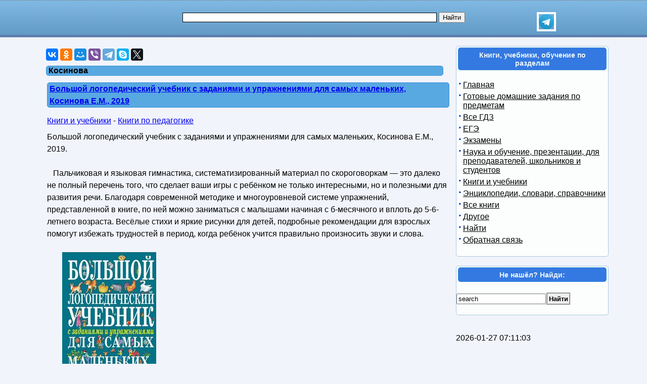

--- FILE ---
content_type: text/html; charset=utf-8
request_url: https://obuchalka.org/tag/kosinova/
body_size: 11039
content:
<!DOCTYPE html>
<html lang="ru">
<head>
<meta charset="UTF-8">
<meta name="viewport" content="width=device-width, initial-scale=1">
<base href="https://obuchalka.org/"><title>Косинова - Большой логопедический учебник с заданиями и упражнениями для самых маленьких, Косинова, 2019</title><meta name="description" content="Косинова ➔ ✔✔✔ Большой логопедический учебник с заданиями и упражнениями для самых маленьких, Косинова, 2019 ✔✔✔ Большой логопедический учебник с заданиями и упражнениями, Для самых маленьких, Косинова ✔✔✔ Гимнастика для развития речи, Косинова"><meta name="keywords" content="Косинова - Большой логопедический учебник с заданиями и упражнениями для самых маленьких, Косинова, 2019" /><link href="/favicon.ico" rel="shortcut icon" type="image/x-icon" /><link rel="stylesheet" href="/templates/obuchalka/s169-min.css" type="text/css" />
<style>
ul.bc-list{margin:0;padding:0;list-style:none}ul.bc-list li{display:inline;margin:0;padding:0;list-style:none}
a#gotop{position:fixed;bottom:20px;left:20px;width:24px;height:24px;padding:12px;margin:0;text-decoration:none;display:none}
@media(min-width:890px){a#gotop{display:inline}}
#rekartright{float:right;display:block;margin:5px 25px 5px 5px;width:1px;padding:0}@media screen and (max-width:539px){#rekartright{margin:5px 0;float:none}}
#rekartleft{float:left;display:block;margin:5px 5px 5px 25px;width:1px;padding:0}@media screen and (max-width:539px){#rekartleft{margin:5px 0;float:none}}
</style>
<script async src="https://www.googletagmanager.com/gtag/js?id=UA-5868370-22"></script>
<script>
  window.dataLayer = window.dataLayer || [];
  function gtag(){dataLayer.push(arguments);}
  gtag('js', new Date());

  gtag('config', 'UA-5868370-22');
</script>

<script>
var gbookid='',d=document,actHeight=400,actWidth=320,buybookid="";
function addtofav(a)
{var w=window,d=document,doc_url=d.location,s=d.createElement('div').style;var isFirefox35=((navigator.userAgent.toLowerCase().indexOf('firefox')!=-1)&&(s.wordWrap!==undefined)&&(s.MozTransform!==undefined));try
{w.external.AddFavorite(doc_url,""+d.title);}
catch(e)
{if((typeof(opera)=="object")||(w.opera)||(isFirefox35))
{a.href=doc_url;a.rel="sidebar";a.title=""+d.title;return true;}
else alert('Нажмите Ctrl-D для добавления в избранное/закладки');}
return false;}
</script>
</head>
<body>

<div id="nhead">
	<div id="nhead-wrap">
		<div id="nlogo"><a href="/"><img src="/images/shared.png" alt="Учебники, ГДЗ, решебники, ЕГЭ, ГИА, экзамены, книги." title="Учебники, ГДЗ, решебники, ЕГЭ, ГИА, экзамены, книги."></a></div>
		<div id="nsearchtop"><div style="display:flex"><form action="/search.html?view=search" method="get" target="_blank" style="width:90%"><input type="text" name="text" value="" id="nsearchtop-input"><input type="hidden" name="searchid" value=""><input type="hidden" name="l10n" value="ru"><input type="hidden" name="reqenc" value="utf-8"><input type="hidden" name="web" value="0"> <input type="submit" value="Найти"></form><a href="https://t.me/uchebniki_ege_oge" rel="nofollow noopener" target="_blank"><img src="/images/telegram_logo.svg" alt="Обучалка в Телеграм" title="Обучалка в Телеграм" style="width:30px;height:30px;border:4px solid white" width="30" height="30"></a></div></div>
	</div>
</div>
<div class="clearfloat"></div>
<div id="wrapper">
	<div id="page">
		<div id="content">
	
<div class="scc">
<!--noindex-->
<div id="yashare" style="margin:10px 0" data-yashareL10n="ru" class="ya-share2" data-services="vkontakte,odnoklassniki,moimir,viber,telegram,skype,twitter" data-yashareTheme="counter" data-limit="9" data-counter=""></div>
<!--/noindex-->

</div>
	
	
<script>gtag('event', 'tag', { 'event_category': 'Косинова', 'event_label': 'option=com_taxonomy&lang=ru&tag=Косинова&view=blogtags' } );</script>
<div class="content-taxonomy-wrapper"><h1>Косинова</h1>
<div class="art"><h2><a href="/20240903164964/bolshoi-logopedicheskii-uchebnik-s-zadaniyami-i-uprajneniyami-dlya-samih-malenkih-kosinova-e-m-2019.html">Большой логопедический учебник с заданиями и упражнениями для самых маленьких, Косинова Е.М., 2019</a></h2><div class="artnav"><span><a href="/knigi/">Книги и учебники</a> - </span><span><a href="/knigi-po-pedagogike/">Книги по педагогике</a></span></div><div class="clearfloat"></div><div class="content-article-text">Большой логопедический учебник с заданиями и упражнениями для самых маленьких, Косинова Е.М., 2019.<br /><br />&nbsp;&nbsp; Пальчиковая и языковая гимнастика, систематизированный материал по скороговоркам — это далеко не полный перечень того, что сделает ваши игры с ребёнком не только интересными, но и полезными для развития речи. Благодаря современной методике и многоуровневой системе упражнений, представленной в книге, по ней можно заниматься с малышами начиная с б-месячного и вплоть до 5-6-летнего возраста. Весёлые стихи и яркие рисунки для детей, подробные рекомендации для взрослых помогут избежать трудностей в период, когда ребёнок учится правильно произносить звуки и слова.<br /><br /><img src="/img/knigi/pedagog/1649/164964.jpg" class="img-align" width="186" height="250" alt="Большой логопедический учебник с заданиями и упражнениями для самых маленьких, Косинова Е.М., 2019" title="Большой логопедический учебник с заданиями и упражнениями для самых маленьких, Косинова Е.М., 2019" /><br /><div class="clearfloat"></div></div><a href="/20240903164964/bolshoi-logopedicheskii-uchebnik-s-zadaniyami-i-uprajneniyami-dlya-samih-malenkih-kosinova-e-m-2019.html">Купить бумажную или электронную книгу и скачать и читать Большой логопедический учебник с заданиями и упражнениями для самых маленьких, Косинова Е.М., 2019</a></div><span class="article_separator">&nbsp;</span>
<!--noindex-->
<div id="yandex_rtb_R-A-268266-3"></div>
<!--/noindex-->

<div class="art"><h2><a href="/20230922156842/bolshoi-logopedicheskii-uchebnik-s-zadaniyami-i-uprajneniyami-dlya-samih-malenkih-kosinova-e-m.html">Большой логопедический учебник с заданиями и упражнениями, Для самых маленьких, Косинова Е.М.</a></h2><div class="artnav"><span><a href="/knigi/">Книги и учебники</a> - </span><span><a href="/knigi-po-pedagogike/">Книги по педагогике</a></span></div><div class="clearfloat"></div><div class="content-article-text">Большой логопедический учебник с заданиями и упражнениями, Для самых маленьких, Косинова Е.М.<br /><br />Фрагмент из книги.<br />В устной речи любого народа можно встретить короткие стихотворения, которые сопровождаются движениями пальцев, например, известная всем «Сорока-Ворона...». Люди давно заметили, что движения рук и пальцев, сопровождаемые короткими стихами, благотворно действуют на развитие детей. А уже в наше время сотрудники Института физиологии детей и подростков АПН РФ доказали, что тонкие движения пальцев рук положительно влияют на развитие детской речи.<br /><br /><img src="/img/knigi/pedagog/1568/156842.jpg" class="img-align" width="181" height="250" alt="Большой логопедический учебник с заданиями и упражнениями, Для самых маленьких, Косинова Е.М." title="Большой логопедический учебник с заданиями и упражнениями, Для самых маленьких, Косинова Е.М." /><br /><div class="clearfloat"></div></div><a href="/20230922156842/bolshoi-logopedicheskii-uchebnik-s-zadaniyami-i-uprajneniyami-dlya-samih-malenkih-kosinova-e-m.html">Купить бумажную или электронную книгу и скачать и читать Большой логопедический учебник с заданиями и упражнениями, Для самых маленьких, Косинова Е.М.</a></div><span class="article_separator">&nbsp;</span>
<div class="art"><h2><a href="/20230909156467/gimnastika-dlya-razvitiya-rechi-kosinova-e-m-2003.html">Гимнастика для развития речи, Косинова Е.М., 2003</a></h2><div class="artnav"><span><a href="/knigi/">Книги и учебники</a> - </span><span><a href="/knigi-po-pedagogike/">Книги по педагогике</a></span></div><div class="clearfloat"></div><div class="content-article-text">Гимнастика для развития речи, Косинова Е.М., 2003.<br />&nbsp;<br />&nbsp;&nbsp; Вы держите в руках необычную книгу, которая поможет вашему ребёнку научиться говорить правильно и чётко. В книге представлен уникальный материал, который раньше был доступен только специалистам-логопедам: упражнения для тренировки органов артикуляции (губ, языка, нижней челюсти), необходимые для правильного звукопроизношения. Все упражнения даны в виде сказок, игр и весёлых заданий, поэтому заниматься малыш будет с радостью и удовольствием. Правильное произношение звуков, богатый словарный запас и грамматически верная, развитая, связная речь -это залог хорошей успеваемости в школе.<br /><br /><img src="/img/knigi/pedagog/1564/156467.jpg" class="img-align" width="185" height="250" alt="Гимнастика для развития речи, Косинова Е.М., 2003" title="Гимнастика для развития речи, Косинова Е.М., 2003" /><br /><div class="clearfloat"></div></div><a href="/20230909156467/gimnastika-dlya-razvitiya-rechi-kosinova-e-m-2003.html">Скачать и читать Гимнастика для развития речи, Косинова Е.М., 2003</a></div><span class="article_separator">&nbsp;</span>
<div class="art"><h2><a href="/20200601121730/domashnii-logoped-kosinova-e-m-2008.html">Домашний логопед, Косинова Е.М., 2008</a></h2><div class="artnav"><span><a href="/knigi/">Книги и учебники</a> - </span><span><a href="/knigi-dlya-roditelei/">Книги для родителей</a></span></div><div class="clearfloat"></div><div class="content-article-text">Домашний логопед, Косинова Е.М., 2008.<br /><br />Пособие поможет преодолеть недостатки звукопроизношения у детей 4-7 лет. В книгу вошли упражнения по подготовке мышц губ и языка к произнесению сложных звуков, задания и игры по развитию фонематического слуха, упражнения, помогающие закрепить произнесение звука путем многократных повторений в слогах, словах, фразах, скороговорках и коротких рассказах. Пособие предназначено для родителей, логопедов, воспитателей детских садов.<br /><br /><img src="/img/knigi/roditeli/1217/121730.jpg" class="img-align" width="189" height="250" alt="Домашний логопед, Косинова Е.М., 2008 " title="Домашний логопед, Косинова Е.М., 2008 " /><br /><div class="clearfloat"></div></div><a href="/20200601121730/domashnii-logoped-kosinova-e-m-2008.html">Скачать и читать Домашний логопед, Косинова Е.М., 2008</a></div><span class="article_separator">&nbsp;</span>
<div class="art"><h2><a href="/20191208116157/grammaticheskaya-tetrad-n-2-dlya-zanyatii-s-doshkolnikami-kosinova-e-m-2009.html">Грамматическая тетрадь № 2 для занятий с дошкольниками, Косинова Е.М., 2009</a></h2><div class="artnav"><span><a href="/knigi/">Книги и учебники</a> - </span><span><a href="/knigi-po-russkomu-yaziku/">Книги по русскому языку</a></span></div><div class="clearfloat"></div><div class="content-article-text">Грамматическая тетрадь № 2 для занятий с дошкольниками, Косинова Е.М., 2009.<br /><br />Вы держите в руках вторую рабочую тетрадь из серии «Развитие речи шаг за шагом». Занятия по данной рабочей тетради, построенные в игровой форме, сформируют у детей устойчивые грамматические представления и разовьют языковую интуицию, что поможет им в будущем избежать трудностей при обучении письму и чтению. Ваш ребенок научится правильно употреблять притяжательные местоимения, глаголы прошедшего времени, существительные множественного числа, познакомится на практике с глаголами совершенного и несовершенного вида и другими грамматическими категориями. Автор использует принцип многоуровневой подачи материала, что позволяет заниматься с детьми разного возраста и разным уровнем речевого развития. Рабочая тетрадь может быть использована как для занятий с детьми, имеющими речевую патологию (дошкольники и младшие школьники), так и для дошкольников с нормальным речевым развитием. Пособие адресовано логопедам, воспитателям логопедических и массовых детских садов, родителям и гувернерам.<br /><br /><img src="/img/knigi/russkiy/1161/116157.jpg" class="img-align" width="185" height="285" alt="Грамматическая тетрадь № 2 для занятий с дошкольниками, Косинова Е.М., 2009" title="Грамматическая тетрадь № 2 для занятий с дошкольниками, Косинова Е.М., 2009" /><br /><br /><div class="clearfloat"></div></div><a href="/20191208116157/grammaticheskaya-tetrad-n-2-dlya-zanyatii-s-doshkolnikami-kosinova-e-m-2009.html">Купить бумажную или электронную книгу и скачать и читать Грамматическая тетрадь № 2 для занятий с дошкольниками, Косинова Е.М., 2009</a></div><span class="article_separator">&nbsp;</span>
<div class="art"><h2><a href="/20191018114775/uroki-logopeda-igri-dlya-razvitiya-rechi-kosinova-e-m-2009.html">Уроки логопеда, Игры для развития речи, Косинова Е.М., 2009</a></h2><div class="artnav"><span><a href="/knigi/">Книги и учебники</a> - </span><span><a href="/knigi-medicina/">Книги по медицине</a></span></div><div class="clearfloat"></div><div class="content-article-text">Уроки логопеда, Игры для развития речи, Косинова Е.М., 2009. &nbsp;<br /><br />Все малыши очень любят играть. Эта книга поможет сделать игры не только интересными, но и полезными для развития речи. "Уроки логопеда" - это пособие, которое можно использовать при работе с 6-месячными детьми, и благодаря многоуровневой системе упражнений их можно выполнять вплоть до 5-6-летнего возраста. Впервые в книге собран материал по работе со скороговорками, а также по языковой и пальчиковой гимнастике, доступный ранее только методистам и логопедам-практикам. Веселые стихи, игры и яркие рисунки для детей, подробные рекомендации для взрослых помогут избежать трудностей в период, когда ребенок учится правильно произносить звуки и слова. Конечно, серьезные речевые дефекты - предмет сферы деятельности врачей-логопедов. Но все же чистое и ясное произношение, лексически богатая, грамматически правильная речь - прежде всего результат семейного воспитания.<br /><br /><img src="/img/knigi/medicina/1147/114775.jpg" class="img-align" width="185" height="250" alt="Уроки логопеда, Игры для развития речи, Косинова Е.М., 2009" title="Уроки логопеда, Игры для развития речи, Косинова Е.М., 2009" /><br /><div class="clearfloat"></div></div><a href="/20191018114775/uroki-logopeda-igri-dlya-razvitiya-rechi-kosinova-e-m-2009.html">Купить бумажную или электронную книгу и скачать и читать Уроки логопеда, Игры для развития речи, Косинова Е.М., 2009</a></div><span class="article_separator">&nbsp;</span>
<div class="art"><h2><a href="/20181120105377/leksicheskaya-tetrad-n-3-zveri-ptici-nasekomie-ribi-vremena-goda-kosinova-e-m-2017.html">Лексическая тетрадь № 3, Звери, птицы, насекомые, рыбы, времена года, Косинова Е.М., 2017</a></h2><div class="artnav"><span><a href="/knigi/">Книги и учебники</a> - </span><span><a href="/knigi-po-russkomu-yaziku/">Книги по русскому языку</a></span></div><div class="clearfloat"></div><div class="content-article-text">Лексическая тетрадь № 3, Звери, птицы, насекомые, рыбы, времена года, Косинова Е.М., 2017.<br /><br />Вниманию педагогов и родителем предлагается необычное пособие, с помощью которого дети смогут пополнить и систематизировать словарный запас, овладеть словообразовательными навыками, развить связную речь. Все задания представлены в игровой интерактивной форме: ребенок не только смотрит и слушает, а обводит, соединяет, раскрашивает. Такой подход способствует более активному запоминанию и позволяет избежать быстрого утомления. Почти на каждой странице представлены задания для развития внимания и памяти. Данная рабочая тетрадь — продолжение «Лексических тетрадей» №1 и № 2. но может использоваться самостоятельно. Рабочая тетрадь рассчитана как для занятий с детьми дошкольного и младшего школьного возраста с речевой патологией, так и для детей с нормальным речевым развитием. Пособие адресовано логопедам, воспитателям логопедических и массовых садов, родителям и гувернерам.<br /><br /><img src="/img/knigi/russkiy/1053/105377.jpg" class="img-align" width="163" height="250" alt="Лексическая тетрадь № 3, Звери, птицы, насекомые, рыбы, времена года, Косинова Е.М., 2017" title="Лексическая тетрадь № 3, Звери, птицы, насекомые, рыбы, времена года, Косинова Е.М., 2017" /><br /><div class="clearfloat"></div></div><a href="/20181120105377/leksicheskaya-tetrad-n-3-zveri-ptici-nasekomie-ribi-vremena-goda-kosinova-e-m-2017.html">Купить бумажную или электронную книгу и скачать и читать Лексическая тетрадь № 3, Звери, птицы, насекомые, рыбы, времена года, Косинова Е.М., 2017</a></div><span class="article_separator">&nbsp;</span>
<div class="art"><h2><a href="/20181120105376/leksicheskaya-tetrad-n-2-transport-professii-mir-rastenii-kosinova-e-m-2017.html">Лексическая тетрадь № 2, Транспорт, профессии, мир растений, Косинова Е.М., 2017</a></h2><div class="artnav"><span><a href="/knigi/">Книги и учебники</a> - </span><span><a href="/knigi-po-russkomu-yaziku/">Книги по русскому языку</a></span></div><div class="clearfloat"></div><div class="content-article-text">Лексическая тетрадь № 2, Транспорт, профессии, мир растений, Косинова Е.М., 2017.<br /><br />Вниманию педагогов и родителей предлагается необычное пособие, с помощью которого дети смогут расширить запас сведений об окружающем, пополнить и систематизировать словарный запас, овладеть словообразовательными навыками, развить связную речь, внимание и память. Все задания представлены в интерактивной форме: ребенок не только смотрит и слушает, а обводит, соединяет, раскрашивает. Такой подход способствует более активному запоминанию и позволяет избежать быстрого утомления. Задания в тетради расположены по принципу «от простого к сложному«, что позволяет использовать это пособие в работе с детьми разного возраста и имеющими разный уровень речевого развития. Данная рабочая тетрадь — продолжение «Лексической тетради» № 1, но может использоваться и самостоятельно. Рабочая тетрадь рассчитана как для занятий с детьми дошкольного и младшего школьного возраста с речевой патологией, так и для детей с нормальным речевым развитием. Пособие адресовано логопедам, воспитателям логопедических и массовых садов, родителям и гувернерам.<br /><br /><img src="/img/knigi/russkiy/1053/105376.jpg" class="img-align" width="163" height="250" alt="Лексическая тетрадь № 2, Транспорт, профессии, мир растений, Косинова Е.М., 2017" title="Лексическая тетрадь № 2, Транспорт, профессии, мир растений, Косинова Е.М., 2017" /><br /><div class="clearfloat"></div></div><a href="/20181120105376/leksicheskaya-tetrad-n-2-transport-professii-mir-rastenii-kosinova-e-m-2017.html">Купить бумажную или электронную книгу и скачать и читать Лексическая тетрадь № 2, Транспорт, профессии, мир растений, Косинова Е.М., 2017</a></div><span class="article_separator">&nbsp;</span><div class="blog_more"><strong>Другие статьи...</strong><ul class="content_nav"><li><a href="/20181120105375/leksicheskaya-tetrad-n-1-chelovek-i-ego-mir-kosinova-e-m-2017.html">Лексическая тетрадь № 1, Человек и его мир, Косинова Е.М., 2017</a></li><li><a href="/20181120105374/grammaticheskaya-tetrad-n-4-prilagatelnie-sravnitelnaya-stepen-prilagatelnih-antonimi-i-sinonimi-kosinova-e-m-2017.html">Грамматическая тетрадь № 4, Прилагательные, Сравнительная степень прилагательных, Антонимы и синонимы, Косинова Е.М., 2017</a></li><li><a href="/20181120105369/grammaticheskaya-tetrad-n-3-slojnie-predlogi-pristavochnie-glagoli-chislitelnie-kosinova-e-m-2016.html">Грамматическая тетрадь № 3, Сложные предлоги, Приставочные глаголы, Числительные, Косинова Е.М., 2016</a></li><li><a href="/20181120105368/grammaticheskaya-tetrad-n-3-slojnie-predlogi-pristavochnie-glagoli-chislitelnie-kosinova-e-m-2009.html">Грамматическая тетрадь № 3, Сложные предлоги, Приставочные глаголы, Числительные, Косинова Е.М., 2009</a></li><li><a href="/20181120105366/grammaticheskaya-tetrad-n-2-mestoimeniya-prostie-predlogi-suschestvitelnie-vo-mnojestvennom-chisle-kosinova-e-m-2017.html">Грамматическая тетрадь № 2, Местоимения, Простые предлоги, Существительные во множественном числе, Косинова Е.М., 2017</a></li><li><a href="/20181120105364/grammaticheskaya-tetrad-n-2-mestoimeniya-prostie-predlogi-suschestvitelnie-vo-mnojestvennom-chisle-kosinova-e-m-2009.html">Грамматическая тетрадь № 2, Местоимения, Простые предлоги, Существительные во множественном числе, Косинова Е.М., 2009</a></li><li><a href="/20181120105350/grammaticheskaya-tetrad-n-1-prostie-predlojeniya-glagoli-vo-mnojestvennom-chisle-suschestvitelnie-kosinova-e-m-2017.html">Грамматическая тетрадь № 1, Простые предложения, Глаголы во множественном числе, Существительные, Косинова Е.М., 2017</a></li><li><a href="/20181008104340/logopedicheskii-bukvar-kosinova-e-m-2008.html">Логопедический букварь, Косинова Е.М., 2008</a></li></ul></div><div class="pagination">
 
 <b>Косинова</b>  
 
  <b>Предыдущая</b>   
 
  <a href="/tag/kosinova/Page-2.html" title="Следующая">Следующая</a>   </div><br />Показана страница 1 из 4<br /><br /></div><br>
			<br><br><div class="clearfloat">&nbsp;</div>
		</div>
		<div id="page-bar-r">


<div class="sb"><h3>Книги, учебники, обучение по разделам</h3><br />
<ul class="menu"><li><a href="/">Главная</a></li><li><a href="/sect/gotovie-domashnie-zadaniya-gdz/">Готовые домашние задания по предметам</a></li><li><a href="/gdz/index.html">Все ГДЗ</a></li><li><a href="/ege/">ЕГЭ</a></li><li><a href="/ekzameni/index.html">Экзамены</a></li><li><a href="/nauka-i-obuchenie/">Наука и обучение, презентации, для преподавателей, школьников и студентов</a></li><li><a href="/knigi/">Книги и учебники</a></li><li><a href="/elektronnie-slovari/index.html">Энциклопедии, словари, справочники</a></li><li><a href="/vse-knigi/">Все книги</a></li><li><a href="/informaciya-o-saite/">Другое</a></li><li><a href="/search.html?view=search">Найти</a></li><li><a href="/obratnaya-svyaz/administrator-html.html">Обратная связь</a></li></ul><br /></div><br />
			
<div class="sb"><h3>Не нашёл? Найди:</h3><br />
<div class="search">
<form action="index.php" method="post">
<input name="searchword" id="mod_search_searchword" maxlength="20" class="inputbox" type="text" size="20" value="search"  onblur="if(this.value=='') this.value='search';" onfocus="if(this.value=='search') this.value='';" /><input type="submit" value="Найти" class="button" onclick="this.form.searchword.focus();"/>	<input type="hidden" name="task"   value="search" />
	<input type="hidden" name="option" value="com_search" />
</form>
</div>
<br /></div><br />
<br>2026-01-27 07:11:03<br><br>			<div class="clearfloat">&nbsp;</div>
		</div>
		<div class="clearfloat">&nbsp;</div>
	</div>
<div class="clearfloat">&nbsp;</div>

<div id="footer">
<p style="font-size:14px">
<a href="/obratnaya-svyaz/administrator-html.html" rel="nofollow">Контакты<br><br>Contact us, DMCA, Abuse.</a><br><br><a href="/" title="Учебники и Книги">Obuchalka.org</a> Учебники, книги, учебные материалы. Все для школьников, студентов, учащихся, преподавателей и родителей.<br> © Obuchalka.org. 2026</p>
</div>
</div>

<script>
(function()
{
var d=document,docElem=d.documentElement,w=window,initDone=false,b=d.body;


function getCoords(elem){
var box=elem.getBoundingClientRect();
var scrollTop=w.pageYOffset||docElem.scrollTop||b.scrollTop,scrollLeft=w.pageXOffset||docElem.scrollLeft||b.scrollLeft;
var clientTop=docElem.clientTop||b.clientTop||0,clientLeft=docElem.clientLeft||b.clientLeft||0;
var top=box.top+scrollTop-clientTop,left=box.left+scrollLeft-clientLeft;
return{top:Math.round(top),left:Math.round(left)};
}
function getViewportSize(){
if(w.innerWidth!=null) return {width:w.innerWidth,height:w.innerHeight};
if(d.compatMode=='CSS1Compat') return {width:docElem.clientWidth,height:docElem.clientHeight}
return {width:b.clientWidth,height:b.clientHeight}
}
function isVisible(elem){
var coords=getCoords(elem);
var windowTop=w.pageYOffset||docElem.scrollTop,windowBottom=windowTop+docElem.clientHeight;
coords.bottom=coords.top+elem.offsetHeight;
var topVisible=coords.top > windowTop && coords.top < windowBottom,bottomVisible=coords.bottom < windowBottom && coords.bottom > windowTop;
return topVisible||bottomVisible;
}
function crt_scr(url,enc)
{var d=document,sa=d.createElement('script'),p=d.getElementsByTagName('script')[0];sa.type='text/javascript';sa.async=true;sa.src=url;if(enc==1) sa.charset="utf-8"; if(enc==2) sa.charset="windows-1251";p.parentNode.insertBefore(sa,p);}
function showid(myid){var myel=d.getElementById(myid);if(myel){myel.style.display ="block";return true} return false;}

function showYaRtb(w, d, n, rtbId) {
	window.yaContextCb=window.yaContextCb||[];
	window.yaContextCb.push(()=>{
		Ya.Context.AdvManager.render({
			renderTo: "yandex_rtb_" + rtbId,
			blockId: rtbId,
			async: true
		});
	});
	var t = d.getElementsByTagName("script")[0 ], s = d.createElement("script");
	s.type = "text/javascript";
	s.src = "https://yandex.ru/ads/system/context.js";
	s.async = true;
	t.parentNode.insertBefore(s, t);
}

var idYaRtb1="R-A-1957248-1",yartb1=d.getElementById('yandex_rtb_'+idYaRtb1);
var idYaRtb2="R-A-1957248-2",yartb2=d.getElementById('yandex_rtb_'+idYaRtb2);
var idYaRtb3="ABSENT",yartb3=d.getElementById('yandex_rtb_'+idYaRtb3);
var idYaRtb4="ABSENT",yartb4=d.getElementById('yandex_rtb_'+idYaRtb4);
var idYaRtb5="ABSENT",yartb5=d.getElementById('yandex_rtb_'+idYaRtb5);
var idYaRtb6="ABSENT",yartb6=d.getElementById('yandex_rtb_'+idYaRtb6);
var yashare=d.getElementById('yashare');
if(yashare||yartb1||yartb2||yartb3||yartb4||yartb5||yartb6)
{
	var yashare_need=0,fsc=w.onscroll||function(){};
	if(yashare) {yashare_need=1;}

	var yartb1_need=0,yartb2_need=0,yartb3_need=0,yartb4_need=0,yartb5_need=0,yartb6_need=0;
	if(yartb1) {yartb1_need=1;}
	if(yartb2) {yartb2_need=1;}
	if(yartb3) {yartb3_need=1;}
	if(yartb4) {yartb4_need=1;}
	if(yartb5) {yartb5_need=1;}
	if(yartb6) {yartb6_need=1;}

	function showVisible()
	{
		if(yashare_need){if(isVisible(yashare)){yashare_need=0;gtag('event', 'yashare', { 'event_category': 'show', 'event_label': '0' } );crt_scr("//yastatic.net/share2/share.js",1);}}
		if(yartb1_need){if(isVisible(yartb1)){yartb1_need=0;showYaRtb(this, this.document, "yandexContextAsyncCallbacks", idYaRtb1 );}}
		if(yartb2_need){if(isVisible(yartb2)){yartb2_need=0;showYaRtb(this, this.document, "yandexContextAsyncCallbacks", idYaRtb2 );}}
		if(yartb3_need){if(isVisible(yartb3)){yartb3_need=0;showYaRtb(this, this.document, "yandexContextAsyncCallbacks", idYaRtb3 );}}
		if(yartb4_need){if(isVisible(yartb4)){yartb4_need=0;showYaRtb(this, this.document, "yandexContextAsyncCallbacks", idYaRtb4 );}}
		if(yartb5_need){if(isVisible(yartb5)){yartb5_need=0;showYaRtb(this, this.document, "yandexContextAsyncCallbacks", idYaRtb5 );}}
		if(yartb6_need){if(isVisible(yartb6)){yartb6_need=0;showYaRtb(this, this.document, "yandexContextAsyncCallbacks", idYaRtb6 );}}
		fsc();
	}
	w.onscroll=showVisible;
	showVisible();
}


crt_scr("//yastatic.net/share2/share.js",1);

if(typeof JCommentsJSInit=='function'){crt_scr("/components/com_jcomments/js/jcomments-v2.1.js",0);crt_scr("/components/com_jcomments/libraries/joomlatune/ajax.js",0);}
(function()
{
var fn=w.onload||function(){};
function detach(){w.onload=fn;}
w.onload=function()
{
if(initDone) return;initDone=true;fn();detach();var arVP=getViewportSize();actHeight=arVP.height;actWidth=arVP.width;
if(actWidth>320){var o2=d.getElementById("o2");if(o2) o2.style.left=((actWidth-330)/2+'px');}
if(typeof JCommentsJSInit=='function' ){JCommentsJSInit();JCommentsJSAntiCache();}

function getRandomInt(mn,mx){
return Math.floor(Math.random()*(mx-mn+1))+mn;
}
function translateBanner( banid, needwidth )
{
	var indb,tw,th,razm,bname="nb",bsrc,reksl=d.getElementById(banid),maxbanind=-1,arrrekl;
	if( reksl )
	{
		if(1==0){}
		else if(banid=='rekartright')
		{
			if( getRandomInt(0,100) > 0 )arrrekl=[[6,300,250]]; else arrrekl=[[6,300,250]];maxbanind=0;
		}
		else if(banid=='rekartleft')
		{
			if(getRandomInt(0,5)>0) arrrekl=[[7,300,250]]; else arrrekl=[[7,300,250]]; maxbanind=0;
		}
		if(reksl&&(maxbanind>=0))
		{
			bname=banid+"nb";
			var curind=getRandomInt(0,maxbanind);indb=arrrekl[curind][0];bsrc="/rifr/slot/"+indb;tw=arrrekl[curind][1];th=arrrekl[curind][2];
			razm+=(' width="'+tw+'"');razm+=(' height="'+th+'"');
			if(needwidth)
			{
				reksl.width=tw;reksl.style.width=tw+'px';reksl.setAttribute('style','width:' + tw + 'px');
			}
			reksl.innerHTML='<div style="width:'+tw+'px;margin:0 auto"><iframe name="'+bname+'" id="'+bname+'"'+razm+' src="'+bsrc+'" style="position:relative;top:0;left:0;" scrolling="no" marginwidth="0" marginheight="0" frameborder="0" vspace="0" hspace="0" allowTransparency="true"></iframe></div>';
		}

	}
}

}
}
)();

})();
function imageClick(url){window.location=url;}
</script>

<script>(function(d,w,c){(w[c]=w[c]||[]).push(function(){try{w.yaCounter761552=new Ya.Metrika({id:761552,clickmap:true,trackLinks:true,accurateTrackBounce:true});}catch(e){}});var n=d.getElementsByTagName("script")[0],s=d.createElement("script"),f=function(){n.parentNode.insertBefore(s,n);};s.type="text/javascript";s.async=true;s.src="https://mc.yandex.ru/metrika/watch.js";if(w.opera=="[object Opera]"){d.addEventListener("DOMContentLoaded",f,false);}else{f();}})(document,window,"yandex_metrika_callbacks");</script>
<noscript><div><img src="https://mc.yandex.ru/watch/761552" style="position:absolute; left:-9999px;" alt=""></div></noscript>
<!--pageType:com_taxonomy-blogtags-->
</body>
</html>
